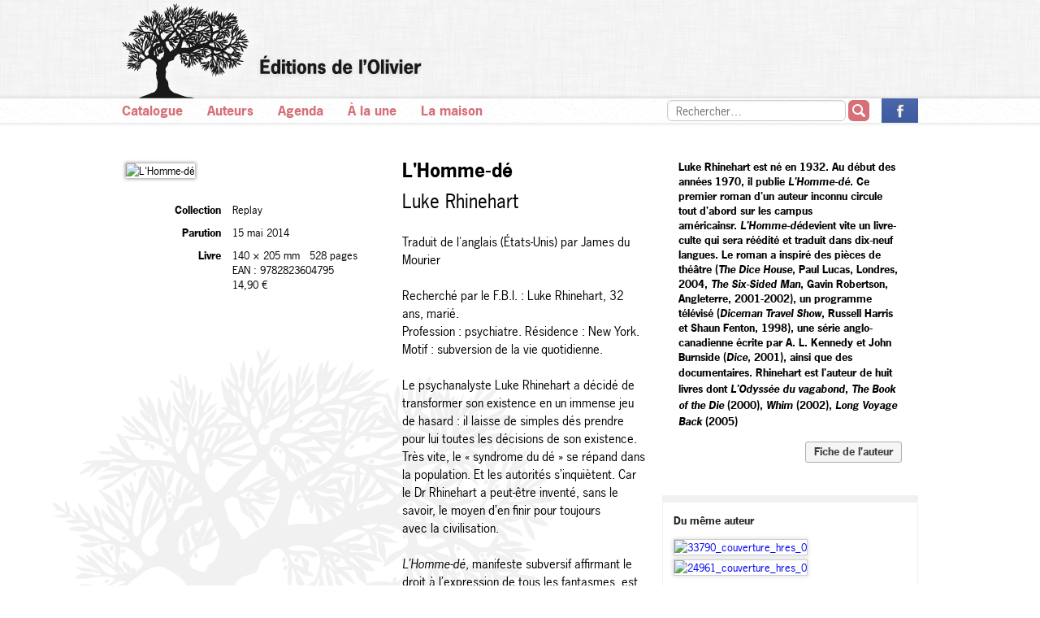

--- FILE ---
content_type: text/html; charset=utf-8
request_url: http://editionsdelolivier.fr/catalogue/9782823604795-l-homme-de
body_size: 3923
content:
<!DOCTYPE html>
<!--[if IE 7]> <html class="lt-ie9 ie7"> <![endif]-->
<!--[if IE 8]> <html class="lt-ie9 ie8"> <![endif]-->
<!--[if gt IE 8]><!--><html><!--<![endif]-->
<head>
  <title>Éditions de l’Olivier</title>
  <link href="/assets/application-f25d922b3a76da6ea0da6c47e2865d16.css" media="all" rel="stylesheet" type="text/css" />
  <style type="text/css">
    .cms-styles a, .cms-styles a:visited,
    p.attachment a,
    .books-by-author .placeholder-title,
    section.home .bottom-module .home-news a,
    section.home .bottom-module .unes a,
    .bottom-footer li > a,
    .bottom-footer .left,
    .top-nav li > a,
    section.listing .listing-header .title,
    section.listing .results .alpha,
    .pagination ul li > a,
    .pagination ul li > span,
    section.page .page-header .title,
    section.agenda .agenda-items .surtitre,
    .pagination li > a,
    .pagination li > span,
    section.search .result .body .title a {
        color: #d66f78;
    }
    .pagination li > span {
        opacity: 0.5;
    }

    .notice {
        border-color: #d66f78;
    }
    section.home .carousel-module .title {
        border-bottom-color: #d66f78;
        color: #d66f78;
    }
    section.home .carousel-module .pagination-links .prev,
    section.home .carousel-module .pagination-links .next {
        color: #d66f78;
    }
    section.home .carousel-module .pagination-links .prev:hover,
    section.home .carousel-module .pagination-links .next:hover,
    .bottom-footer li > a:hover,
    .top-nav li > a:hover {
        color: #ffa2ab;
    }
    .top-nav .search button {
        background-color: #d66f78;
    }
    .top-nav .search button:hover {
        background-color: #fc959e;
    }
    section.page .page-header,
    section.listing .listing-header .title {
        border-bottom-color: #d66f78;
    }
    .pagination-links svg polygon {
        fill: #d66f78;
    }
    .pagination-links svg:hover polygon {
        fill: #ffa2ab;
    }
    
    .rentree-title {
    	font:normal bold 30px/44px 'news-gothic-std', Arial, Helvetica;
    	margin-bottom:5px;
    }

	.rentree-head, .rentree-title, .rentree-pdf, .rentree-pdf a:link, .rentree-pdf a {
	    color: #d66f78!important;
	}
	
	.rentree-pdf, .rentree-pdf a:link, .rentree-pdf a {
	    text-decoration: underline;
  		-webkit-text-decoration-color: #d66f78;
 		 text-decoration-color: #d66f78; 
	}
	    
    .rentree-pdf {
    	margin-top:15px;
	   	font:normal bold 20px/30px 'news-gothic-std', Arial, Helvetica;
    }
    
    .rentree-title em, .rentree-pdf em {
    	font-style: italic;
    	color: #fc959e;
    }
    
    .wrapper-video {
    	margin-bottom:100px;
    }
    
  </style>
  <meta content="authenticity_token" name="csrf-param" />
<meta content="abNcUzoCgz2MsLUhAdoAwNxOpQHv3wYkdpvz1L7+GoU=" name="csrf-token" />
  <script type="text/javascript" src="//use.typekit.net/ppz6owm.js"></script>
  <script type="text/javascript">try{Typekit.load();}catch(e){}</script>
  <script src="/assets/modernizr.custom-f13c149695a19ee1b69feabca5296e21.js" type="text/javascript"></script>
</head>
<body>
    <div class="sticky-footer-wrap">
        <div class="sticky-footer-inner-wrap">
            <header class="top-header" style="background-image: url('/assets/furley_bg-3e6fa4a349c41f48c5a73b8ccf76828c.png');">
                <div class="container">
                    <a href="/"><h1 class="ir logo-and-tree sprited-logo_arbre">Éditions de l’Olivier</h1></a>
                </div>
                <nav class="top-nav">
                    <div class="container">
                        <ul>
                            <li><a href="/catalogue">Catalogue</a></li>
                            <li><a href="/auteurs">Auteurs</a></li>
                            <li><a href="/agenda">Agenda</a></li>
                            <li><a href="/a-la-une">À la une</a></li>
                            <li><a href="/pages/maison">La maison</a></li>

                            <li class="right">
                                <a href="https://www.facebook.com/editionsdelolivier" class="ir fb sprited-icon-facebook">La page des Éditions de l’Olivier sur Facebook</a>
                            </li>
                            <li class="right search">
                                <form accept-charset="UTF-8" action="/rechercher" method="get"><div style="margin:0;padding:0;display:inline"><input name="utf8" type="hidden" value="&#x2713;" /></div>
                                    <input id="q" name="q" placeholder="Rechercher…" type="text" value="" />
                                    <button type="submit"><span class="ir sprited-search">Ok</span></button>
</form>                            </li>
                        </ul>
                    </div>
                </nav>
            </header>

            <section class="main">
                <div class="container">
                    <section class="detail book">

    <div class="left-col">
            <img src="http://ref.lamartinieregroupe.com//media/9782823604795/grande/117686_couverture_Hres_0.jpg" alt="L&#x27;Homme-dé" width="315">
        <table>
                <tr>
                    <td class="label">Collection</td>
                    <td>Replay</td>
                </tr>
                <tr>
                    <td class="label">Parution</td>
                    <td>15 mai 2014</td>
                </tr>
                <tr>
                    <td class="label">Livre</td>
                    <td>
                            <span class="dimensions">140 &times; 205 mm</span>
                            <span class="pages">528 pages</span>
                            <span class="ean">EAN : 9782823604795</span>
                            <span class="price">14,90 €</span>
                    </td>
                </tr>

        </table>
    </div>

    <div class="center-col">
        <h1 class="title">L&#x27;Homme-dé</h1>
        <h2 class="author">Luke Rhinehart</h2>

        <div class="desc cms-styles">
            <p>Traduit de l'anglais (États-Unis) par James du Mourier</p><br /><p>Recherché par le F.B.I. : Luke Rhinehart, 32 ans, marié.</p><p>Profession : psychiatre. Résidence : New York.</p><p>Motif : subversion de la vie quotidienne.</p><br /><p>Le psychanalyste Luke Rhinehart a décidé de transformer son existence en un immense jeu de hasard : il laisse de simples dés prendre pour lui toutes les décisions de son existence.</p><p>Très vite, le « syndrome du dé » se répand dans la population. Et les autorités s’inquiètent. Car le Dr Rhinehart a peut-être inventé, sans le savoir, le moyen d’en finir pour toujours</p><p>avec la civilisation.</p><br /><p><i>L’Homme-dé</i>, manifeste subversif affirmant le droit à l’expression de tous les fantasmes, est devenu très vite une sorte de mot de passe pour initiés. Après sa publication quasi clandestine en France (1971), il fait désormais partie des « livres cultes » dont la lecture s’impose à chacun.</p>
        </div>
    </div>

    <div class="right-col">
        <div class="author-bio cms-styles">
            <p>Luke Rhinehart est né en 1932. Au début des années 1970, il publie&nbsp;<i>L'Homme-dé</i>. Ce premier roman d'un auteur inconnu circule tout d'abord sur les campus américainsr.&nbsp;<i>L'Homme-dé</i>devient vite un livre-culte qui sera réédité et traduit dans dix-neuf langues. Le roman a inspiré des pièces de théâtre (<i>The Dice House</i>, Paul Lucas, Londres, 2004,&nbsp;<i>The Six-Sided Man</i>, Gavin Robertson, Angleterre, 2001-2002), un programme télévisé (<i>Diceman Travel Show</i>, Russell Harris et Shaun Fenton, 1998), une série anglo-canadienne écrite par A. L. Kennedy et John Burnside (<i>Dice</i>, 2001), ainsi que des documentaires.&nbsp;<span style="line-height:1.6em">Rhinehart est l'auteur de huit livres dont&nbsp;</span><i style="line-height:1.6em">L'Odyssée du vagabond</i><span style="line-height:1.6em">,&nbsp;</span><i style="line-height:1.6em">The Book of the Die</i><span style="line-height:1.6em">&nbsp;(2000),&nbsp;</span><i style="line-height:1.6em">Whim</i><span style="line-height:1.6em">&nbsp;(2002),&nbsp;</span><i style="line-height:1.6em">Long Voyage Back</i><span style="line-height:1.6em">&nbsp;(2005)</span></p><a href="/auteurs/5297-luke-rhinehart" class="link-to-author">Fiche de l’auteur</a>
            
        </div>


            <aside class="books-by-author">
            <h6>Du même auteur</h6>
        <ul>
                <li class="">
                    <a href="/catalogue/9782879291673-l-homme-de" class="">
                            <img alt="33790_couverture_hres_0" src="http://ref.lamartinieregroupe.com/media/9782879291673/petite/33790_couverture_Hres_0.jpg" />
                    </a>
                </li>
                <li class="">
                    <a href="/catalogue/9782879290782-l-homme-de" class="">
                            <img alt="24961_couverture_hres_0" src="http://ref.lamartinieregroupe.com/media/9782879290782/petite/24961_couverture_Hres_0.jpg" />
                    </a>
                </li>
        </ul>
    </aside>

    </div>

</section>
                </div>
            </section>
        </div>
    </div>
    <footer class="bottom-footer">
        <ul class="container">
            <li class="left">© 2013-2026 Éditions de l’Olivier</li>
            <li><a href="/pages/maison">Contact</a></li>
            <li><a href="/a-la-une">À la une</a></li>
            <li><a href="/agenda">Agenda</a></li>
            <li><a href="/auteurs">Auteurs</a></li>
            <li><a href="/catalogue">Catalogue</a></li>
            <li><a href="#">Mentions légales</a></li>
        </ul>
    </footer>
    <script src="//ajax.googleapis.com/ajax/libs/jquery/1.8.3/jquery.min.js"></script>
    <script src="/assets/application-83cc6e43bae7176f8571274c506823e0.js" type="text/javascript"></script>

    <script>
      Modernizr.load({
        test: Modernizr.csscolumns,
        nope: '/assets/jquery.columnizer-40bba4e78c8a61afaeafe3408c7c4f61.js',
        callback: function() {
          if ($.fn.columnize) {
            $('.columns-2').columnize({columns: 2, lastNeverTallest: true});
            $('.columns-3').columnize({columns: 3, lastNeverTallest: true});
          }
        }
      });
    </script>

    

    <script type="text/javascript">

      var _gaq = _gaq || [];
      _gaq.push(['_setAccount', 'UA-54787-24']);
      _gaq.push(['_trackPageview']);

      (function() {
        var ga = document.createElement('script'); ga.type = 'text/javascript'; ga.async = true;
        ga.src = ('https:' == document.location.protocol ? 'https://ssl' : 'http://www') + '.google-analytics.com/ga.js';
        var s = document.getElementsByTagName('script')[0]; s.parentNode.insertBefore(ga, s);
      })();

    </script>
</body>
</html>
